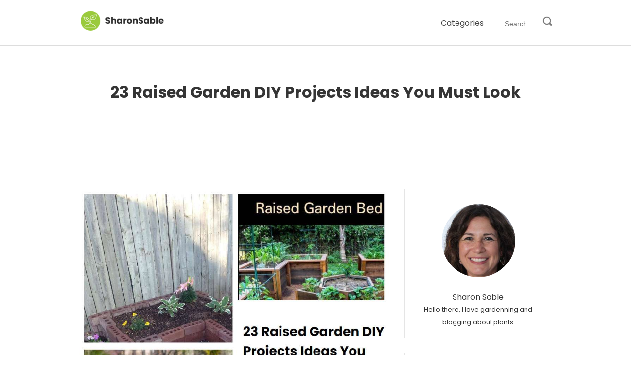

--- FILE ---
content_type: text/html; charset=UTF-8
request_url: https://www.sharonsable.com/post/23-Raised-Garden-DIY-Projects-Ideas-You-Must-Look/
body_size: 5254
content:
<!DOCTYPE html>
<html lang="en">

<head>
	<meta charset="utf-8">
		
	<title>23 Raised Garden DIY Projects Ideas You Must Look | SharonSable</title>
	<meta name="description" content="Gardening is a great way to spend time with family and friends - it’s a shared experience.">
	
	<meta name="viewport" content="width=device-width, initial-scale=1.0">
	<link rel="stylesheet" href="https://www.sharonsable.com/css_global.css" />

		
	<link rel="preconnect" href="https://fonts.googleapis.com">
	<link rel="preconnect" href="https://fonts.gstatic.com" crossorigin>
	<link href="https://fonts.googleapis.com/css2?family=Poppins:wght@400;500;700&display=swap" rel="stylesheet"> 
	<link rel="icon" href="https://www.sharonsable.com/images/favicon.png" type="image/x-icon" />
</head>

<body>
	<div id='header'><div class='wrapper'><div class='wrapperin cf'>
		<div id='hlogo'>
			<a href="https://www.sharonsable.com" title='Home Page'>
				<img src='https://www.sharonsable.com/images/logo.png' alt='Home Page' />
			</a>
		</div>
		<div id='hmenu' style='float:right;'>
			<span class="navbar_nav">
				<a id="headcat" href="#" rel="nofollow" aria_img="menuco1" aria_id="menuh">Categories</a>
				<form action="https://www.sharonsable.com/search.php" method="get">
					<input name="q" id="q" placeholder="Search" style="text-align:center; width:100px; padding:3px 0; font-size:14px;" />
					<img src="https://www.sharonsable.com/image/search.png" alt="" />
				</form>
			</span>
		</div>
		<nav id="menuh" is_show="0" class="cf tac">
			<div class="menuhin cf">
				<a rel="nofollow" href="https://www.sharonsable.com/category/design/">Design</a>
				<a rel="nofollow" href="https://www.sharonsable.com/category/small/">Small</a>
				<a rel="nofollow" href="https://www.sharonsable.com/category/flower/">Flower</a>
				<a rel="nofollow" href="https://www.sharonsable.com/category/vegetable/">Vegetable</a>
				<a rel="nofollow" href="https://www.sharonsable.com/category/raised/">Raised</a>
				<a rel="nofollow" href="https://www.sharonsable.com/category/diy/">DIY</a>
			</div>
		</nav>
	</div></div></div>
	<script type="text/javascript" src="https://www.sharonsable.com/js/jquery-3.3.1.min.js"></script>
	<script type="text/javascript">
		$(document).on('click', '#headcat', function(e) {
			// var aria_img = $(this).attr('aria_img');
			var aria_id = $(this).attr('aria_id');
			
			if(aria_id == 'menuh') $("#menuo").slideUp(200);
			if(aria_id == 'menuo') $("#menuh").slideUp(200);
			
			// $("#"+aria_img).toggleClass('flip');
			var att = $("#"+aria_id).attr('is_show');
			if(att == '0'){
				$("#"+aria_id).attr('is_show','1');
				$("#"+aria_id).slideDown(200);
			}else{
				$("#"+aria_id).attr('is_show','0');
				$("#"+aria_id).slideUp(200);
			}
			
		});
	</script>
<link rel="stylesheet" href="https://www.sharonsable.com/css_home.css" />
<div id='hmtop' class="tac" style='margin-bottom:50px;'>
<div class='wrapper'><div class='wrapperin cf'>
	<div style='margin:50px 0;'>
		<h1>23 Raised Garden DIY Projects Ideas You Must Look</h1>
	</div>
</div></div>
<div class="homemenu">
</div>
</div>

<div id="homemain">
	<div class='wrapper'><div class='wrapperin cf'>
		<div id="hmleft">
			<img src="https://www.sharonsable.com/images/thumbnail/23-Raised-Garden-DIY-Projects-Ideas-You-Must-Look.jpg" />
			<h3>Gardening is a great way to spend time with family and friends - itâs a shared experience.</h3>
<p>Gardening is a great way to spend time with family and friends - it's a shared experience. It can be enjoyable for all members of the family and friends, regardless of age or experience. Whether you have a small backyard or a large plot of land, there's sure to be something interesting to see and do in gardening. From planting new flowers and vegetables to tending to your gardenâs pests and ensuring that it continues to grow healthy, gardening is a rewarding activity that can be enjoyed by everyone in the family.</p>

<h3>Flowers add beauty to any garden - they come in all shapes and sizes.</h3>
<p>Flowers add beauty to any garden - they come in all shapes and sizes. Some common flowers include roses, daffodils, lilies, and daisies. Each flower has its own unique look and fragrance. Flowers can be grown in a container or in the ground.</p>

<h3>Plants need water, sun, and compost to grow, so it is important to keep them properly hydrated.</h3>
<p>Water is essential for plants to survive. The water a plant absorbs from its surroundings is called transpiration. Transpiration helps a plant dissipate energy and cool itself down. It also transports nutrients and water vapor away from the root system and toward the leaves.

Sun is also important for plants. Plants use sunlight to synthesize food, make energy, and create important molecules called carbohydrates. Sunlight also helps a plant grow and reproduce.

Compost is an important ingredient for plant growth. Compost contains organic material that helps plants absorb water and nutrients from the soil.</p>

<h3>Water your plants regularly - Especially in the hottest part of summer .</h3>
<p>Watering plants is one of the most important things you can do to help them thrive. Make sure to water them regularly in the hottest part of summer, when they need it the most.</p>

<h3>Mulch your plants - This will help keep the moisture in the soil and protect them from cold winter weather.</h3>
<p>A good way to help keep your plants warm in the winter is to mulch them. This will help keep the moisture in the soil and protect them from cold winter weather.</p>

<h3>Gardening should be enjoyed by all - of all ages, abilities and sexes!</h3>
<p>Gardening is a fun hobby that can be enjoyed by all - of all ages, abilities and sexes! Gardening is an excellent way to get exercise and make use of your surroundings. It's a great way to spend time with family and friends, and it can help you learn about plant life and the cycle of growth.</p>

<h3>Use natural materials to keep your garden healthy and green.</h3>
<p>Most gardens require some type of soil to grow plants in, but what type of soil should you use? Organic gardeners can use compost or manure as a fertilizer for their plants, while those who want to use chemical fertilizers will need to find a balanced blend that includes nitrogen, phosphorus, potassium and other minerals. You can also add plants that naturally contain these nutrients to your garden to help make up for any deficiencies. Get creative in your gardening by finding natural materials to add to your soil mix such as shredded fibrous plant material, earthworms, compost and dung from cows or pigs. These additives will help increase the health and fertility of your soil and provide nutrients for your plants.</p>

<h3>Practicing organic gardening will help protect the environment.</h3>
<p>Organic gardening practices conserve nutrients in the soil, help promote healthy plant growth, and reduce the use of synthetic inputs. These benefits not only improve the environment, but also improve the quality of produce grown in the garden.</p>
<div class='postimg'>
<img src="https://www.sharonsable.com/images/2/1205/flawless-22-incredible-diy-raised-garden-beds-ideas-are-easy-...-4314.jpg" alt="Flawless Incredible Diy Raised Garden Beds Ideas" />
<div>Flawless Incredible Diy Raised Garden Beds Ideas <a rel="nofollow" target="_blank" href="https://www.pinterest.com/pin/709387378785559855/">via</a></div>
</div>

<div class='postimg'>
<img src="https://www.sharonsable.com/images/2/1205/raised-garden-bed-projects-diy-garden-projects-outdoor-landscaping-...-4652.jpg" alt="Raised Garden Bed Projects Diy Garden Projects" />
<div>Raised Garden Bed Projects Diy Garden Projects <a rel="nofollow" target="_blank" href="https://www.pinterest.fr/pin/215117319687186021/">via</a></div>
</div>

<div class='postimg'>
<img src="https://www.sharonsable.com/images/2/1205/pin-by-melissa-masters-on-green-thumbs-diy-garden-projects-diy-...-7543.jpg" alt="Green Thumbs Diy Garden Projects" />
<div>Green Thumbs Diy Garden Projects <a rel="nofollow" target="_blank" href="https://www.pinterest.com/pin/323696291967289493/">via</a></div>
</div>

<div class='postimg'>
<img src="https://www.sharonsable.com/images/2/1205/diy-garden-projects-the-perfect-backyard-7093.jpg" alt="The Perfect Backyard" />
<div>The Perfect Backyard <a rel="nofollow" target="_blank" href="http://homesthetics.net/diy-garden-projects-perfect-backyard/">via</a></div>
</div>

<div class='postimg'>
<img src="https://www.sharonsable.com/images/2/1205/36-truly-cool-diy-garden-bed-and-planter-ideas-diy-raised-garden-...-6489.jpg" alt="Truly Cool Diy Garden Bed And Planter Ideas Diy Raised Garden" />
<div>Truly Cool Diy Garden Bed And Planter Ideas Diy Raised Garden <a rel="nofollow" target="_blank" href="https://www.pinterest.com/pin/580401470713667261/">via</a></div>
</div>

<div class='postimg'>
<img src="https://www.sharonsable.com/images/2/1205/15+-diy-uniquely-shaped-raised-bed-gardens-2069.jpg" alt="Diy Uniquely Shaped Raised Bed Gardens" />
<div>Diy Uniquely Shaped Raised Bed Gardens <a rel="nofollow" target="_blank" href="http://decorating-hq.com/15-diy-uniquely-shaped-raised-bed-gardens/">via</a></div>
</div>

<div class='postimg'>
<img src="https://www.sharonsable.com/images/2/1205/54-amazing-wooden-garden-planters-ideas-you-should-try-roundecor-...-3929.jpg" alt="Amazing Wooden Garden Planters Ideas You Should Try Roundecor" />
<div>Amazing Wooden Garden Planters Ideas You Should Try Roundecor <a rel="nofollow" target="_blank" href="https://www.pinterest.com/pin/864409722201450317/">via</a></div>
</div>

<div class='postimg'>
<img src="https://www.sharonsable.com/images/2/1205/best-of-raised-garden-beds-diy-pallets-ideas-49-fabulous-backyard-...-4876.jpg" alt="Raised Garden Beds Diy Pallets Ideas" />
<div>Raised Garden Beds Diy Pallets Ideas <a rel="nofollow" target="_blank" href="https://www.pinterest.com/pin/266979084148815607/">via</a></div>
</div>

<div class='postimg'>
<img src="https://www.sharonsable.com/images/2/1205/simple-raised-garden-bed-ideas-backyard-03-vertical-pallet-garden-...-4154.jpg" alt="Simple Raised Garden Bed Ideas Backyard" />
<div>Simple Raised Garden Bed Ideas Backyard <a rel="nofollow" target="_blank" href="https://www.pinterest.com/pin/671388256923289495/">via</a></div>
</div>

<div class='postimg'>
<img src="https://www.sharonsable.com/images/2/1205/beautiful-small-backyard-landscaping-ideas-diy-raised-garden-raised-...-8936.jpg" alt="Beautiful Small Backyard Landscaping" />
<div>Beautiful Small Backyard Landscaping <a rel="nofollow" target="_blank" href="https://www.pinterest.com/pin/701224604466133490/">via</a></div>
</div>

<div class='postimg'>
<img src="https://www.sharonsable.com/images/2/1205/28-best-diy-raised-bed-gardens-easy-tutorials-ideas-designs-...-5012.png" alt="Easy Tutorials" />
<div>Easy Tutorials <a rel="nofollow" target="_blank" href="https://www.pinterest.com/pin/554224297896182034/">via</a></div>
</div>

<div class='postimg'>
<img src="https://www.sharonsable.com/images/2/1205/42-easy-diy-project-garden-ideas-which-cover-all-summer-need-...-5266.jpg" alt="Easy Diy Project Garden Ideas" />
<div>Easy Diy Project Garden Ideas <a rel="nofollow" target="_blank" href="https://www.pinterest.com/pin/575053446169926905/">via</a></div>
</div>

<div class='postimg'>
<img src="https://www.sharonsable.com/images/2/1205/diy-raised-garden-bed-ideas-instructions-free-plans-5988.jpg" alt="Diy Raised Garden Bed Ideas Instructions" />
<div>Diy Raised Garden Bed Ideas Instructions <a rel="nofollow" target="_blank" href="http://www.diyhowto.org/diy-raised-garden-bed-ideas/">via</a></div>
</div>

<div class='postimg'>
<img src="https://www.sharonsable.com/images/2/1205/diy-raised-garden-beds-planter-boxes-garden-projects-garden-yard-...-5204.jpg" alt="Diy Raised Garden Beds" />
<div>Diy Raised Garden Beds <a rel="nofollow" target="_blank" href="https://www.pinterest.com/pin/98657048076913534/">via</a></div>
</div>

<div class='postimg'>
<img src="https://www.sharonsable.com/images/2/1205/43-stunning-diy-garden-pallet-ideas-raised-garden-designs-backyard-...-9277.jpg" alt="Stunning Diy Garden Pallet Ideas" />
<div>Stunning Diy Garden Pallet Ideas <a rel="nofollow" target="_blank" href="https://www.pinterest.com/pin/501658845990608005/">via</a></div>
</div>

<div class='postimg'>
<img src="https://www.sharonsable.com/images/2/1205/20+-diy-raised-garden-bed-ideas-instructions-free-diy-raised-garden-...-7918.jpg" alt="Diy Raised Garden Bed Ideas Instructions" />
<div>Diy Raised Garden Bed Ideas Instructions <a rel="nofollow" target="_blank" href="https://www.pinterest.com/pin/673428950513189673/">via</a></div>
</div>

<div class='postimg'>
<img src="https://www.sharonsable.com/images/2/1205/20-best-raised-garden-design-ideas-inspire-you-building-a-raised-...-2837.jpg" alt="Best Raised Garden Design Ideas" />
<div>Best Raised Garden Design Ideas <a rel="nofollow" target="_blank" href="https://www.pinterest.com/pin/364228688613086289/">via</a></div>
</div>

<div class='postimg'>
<img src="https://www.sharonsable.com/images/2/1205/diy-raised-garden-bed-ideas-instructions-free-plans-6960.jpg" alt="Diy Raised Garden Bed Ideas Instructions" />
<div>Diy Raised Garden Bed Ideas Instructions <a rel="nofollow" target="_blank" href="http://www.diyhowto.org/diy-raised-garden-bed-ideas/">via</a></div>
</div>

<div class='postimg'>
<img src="https://www.sharonsable.com/images/2/1205/15-simple-diy-raised-garden-beds-you-don-t-want-miss-yard-surfer-8322.jpg" alt="Yard Surfer" />
<div>Yard Surfer <a rel="nofollow" target="_blank" href="https://yardsurfer.com/diy-raised-garden-beds/5/">via</a></div>
</div>

<div class='postimg'>
<img src="https://www.sharonsable.com/images/2/1205/60-amazing-diy-projects-outdoors-furniture-design-ideas-outdoor-...-4512.jpg" alt="Amazing Diy Projects Outdoors Furniture Design Ideas" />
<div>Amazing Diy Projects Outdoors Furniture Design Ideas <a rel="nofollow" target="_blank" href="https://www.pinterest.com/pin/160651911694406427/">via</a></div>
</div>

<div class='postimg'>
<img src="https://www.sharonsable.com/images/2/1205/diy-easy-access-raised-garden-bed-the-owner-builder-network-8743.jpg" alt="Diy Easy Access Raised Garden Bed" />
<div>Diy Easy Access Raised Garden Bed <a rel="nofollow" target="_blank" href="http://theownerbuildernetwork.co/easy-diy-projects/diy-garden-projects/diy-planters/diy-easy-access-raised-garden-bed/">via</a></div>
</div>

<div class='postimg'>
<img src="https://www.sharonsable.com/images/2/1205/43-stunning-diy-garden-pallet-ideas-raised-garden-designs-backyard-...-4895.jpg" alt="Stunning Diy Garden Pallet Ideas" />
<div>Stunning Diy Garden Pallet Ideas <a rel="nofollow" target="_blank" href="https://www.pinterest.com/pin/501658845990608005/">via</a></div>
</div>

<div class='postimg'>
<img src="https://www.sharonsable.com/images/2/1205/20-best-raised-garden-design-ideas-inspire-you-building-a-raised-...-6380.jpg" alt="Best Raised Garden Design Ideas" />
<div>Best Raised Garden Design Ideas <a rel="nofollow" target="_blank" href="https://www.pinterest.com/pin/364228688613086289/">via</a></div>
</div>

		</div>
		
		<div id="hmright">
	<div class="sbbox tac">
		<div class='sbuseri'>
			<img src='https://www.sharonsable.com/image/user/Sharon.jpg' alt='Sharon User' />
		</div>
		<div class="pd20">
			<div>Sharon Sable</div>
			<span style='font-size:13px;'>Hello there, I love gardenning and blogging about plants.</span>
		</div>
	</div>
	
	<div class="sbbox"><div class="pd20">
        <div id="amzn-assoc-ad-af73ed39-fc3f-40fc-9e5b-7b34661904e4"></div><script async src="//z-na.amazon-adsystem.com/widgets/onejs?MarketPlace=US&adInstanceId=af73ed39-fc3f-40fc-9e5b-7b34661904e4"></script>
    </div></div>
	
    <div class="sbbox"><div class="pd20">
		
        
        
		<h3 class='tac'>Trending Posts</h3>
		
					<div class="sblinks cf mb30">
				<div class="sbthumbl">
					<img src="https://www.sharonsable.com/images/thumbnail/20-Shady-Vegetable-Garden-Ideas-You-Gonna-Love.jpg" />
				</div>
				<a href="https://www.sharonsable.com/post/20-Shady-Vegetable-Garden-Ideas-You-Gonna-Love/">
					<div class="sbasm">20 Shady Vegetable Garden Ideas You Gonna Love</div>
				</a>
			</div>
						<div class="sblinks cf mb30">
				<div class="sbthumbl">
					<img src="https://www.sharonsable.com/images/thumbnail/23-DIY-Recycled-Garden-Art-Projects-Ideas-To-Try-This-Year.jpg" />
				</div>
				<a href="https://www.sharonsable.com/post/23-DIY-Recycled-Garden-Art-Projects-Ideas-To-Try-This-Year/">
					<div class="sbasm">23 DIY Recycled Garden Art Projects Ideas To Try This Year</div>
				</a>
			</div>
						<div class="sblinks cf mb30">
				<div class="sbthumbl">
					<img src="https://www.sharonsable.com/images/thumbnail/15-Indoor-Herb-Garden-Design-Ideas-To-Consider.jpg" />
				</div>
				<a href="https://www.sharonsable.com/post/15-Indoor-Herb-Garden-Design-Ideas-To-Consider/">
					<div class="sbasm">15 Indoor Herb Garden Design Ideas To Consider</div>
				</a>
			</div>
						<div class="sblinks cf mb30">
				<div class="sbthumbl">
					<img src="https://www.sharonsable.com/images/thumbnail/19-Wooden-Deck-Garden-Ideas-Worth-to-Check.jpg" />
				</div>
				<a href="https://www.sharonsable.com/post/19-Wooden-Deck-Garden-Ideas-Worth-to-Check/">
					<div class="sbasm">19 Wooden Deck Garden Ideas Worth to Check</div>
				</a>
			</div>
						<div class="sblinks cf mb30">
				<div class="sbthumbl">
					<img src="https://www.sharonsable.com/images/thumbnail/20-Mailbox-Garden-Plan-Ideas-To-Try-This-Year.jpg" />
				</div>
				<a href="https://www.sharonsable.com/post/20-Mailbox-Garden-Plan-Ideas-To-Try-This-Year/">
					<div class="sbasm">20 Mailbox Garden Plan Ideas To Try This Year</div>
				</a>
			</div>
				</div></div>
</div>	</div></div>
	
	<div>
	<div class="wrapper"><div class="wrapperin cf">
	<h3>You may like</h3><div class='col2'><div class='poplist'><a href="https://www.sharonsable.com/post/19-Raised-Bed-Garden-Boxes-Ideas-For-This-Year/"><span>19 Raised Bed Garden Boxes Ideas For This Year</span></a></div><div class='poplist'><a href="https://www.sharonsable.com/post/24-Front-Yard-Garden-Raised-Beds-Ideas-You-Gonna-Love/"><span>24 Front Yard Garden Raised Beds Ideas You Gonna Love</span></a></div><div class='poplist'><a href="https://www.sharonsable.com/post/24-Raised-Garden-Beds-Ideas-To-Try-This-Year/"><span>24 Raised Garden Beds Ideas To Try This Year</span></a></div><div class='poplist'><a href="https://www.sharonsable.com/post/23-Self-Watering-Raised-Garden-Beds-Ideas-Worth-to-Check/"><span>23 Self-Watering Raised Garden Beds Ideas Worth to Check</span></a></div><div class='poplist'><a href="https://www.sharonsable.com/post/19-Vinyl-Raised-Garden-Bed-Ideas-For-This-Year/"><span>19 Vinyl Raised Garden Bed Ideas For This Year</span></a></div><div class='poplist'><a href="https://www.sharonsable.com/post/23-Rustic-Raised-Garden-Beds-Ideas-You-Should-Look/"><span>23 Rustic Raised Garden Beds Ideas You Should Look</span></a></div></div>	</div></div>
	</div>
	
</div>

<div class='cf mb30'></div>

<div id='footer'><div class='wrapper tac'><div class='wrapperin'>
	<div id='flogo'>
		<a href="https://www.sharonsable.com" title='Home Page'>
			<img src='https://www.sharonsable.com/images/favicon.png' alt='Home Page' />
		</a>
	</div>
	<div id='hmenu'>
		<a href="https://www.sharonsable.com/privacy/">Privacy</a>
		<a href="https://www.sharonsable.com/about/">About</a>
		<a href="https://www.sharonsable.com/contact/">Contact</a>
	</div>
	
	<div class='cf'>
		<br/>
		<div style='font-size:15px; color:#555;'>
		</div>
		<div style='font-size:13px; color:#555;'>
		</div>
	</div>
	<br/>
	<br/>
</div></div></div>

<script type="text/javascript">
var sc_project=12789326; 
var sc_invisible=1; 
var sc_security="be7ccbb8"; 
var sc_remove_link=1; 
</script>
<script type="text/javascript"
src="https://www.statcounter.com/counter/counter.js"
async></script>
<noscript><div class="statcounter"><img class="statcounter"
src="https://c.statcounter.com/12789326/0/be7ccbb8/1/"
alt="Web Analytics"
referrerPolicy="no-referrer-when-downgrade"></div></noscript>

</body>
</html>

--- FILE ---
content_type: text/css
request_url: https://www.sharonsable.com/css_global.css
body_size: 1233
content:
html, body{padding:0; margin:0; border:0; outline:0; background-color:#FFF; font-size:1em; font-family:"Poppins",Sans Serif,Arial; color:#353535;}
html img{max-width:100%;}
a {color:#3f78e0; text-decoration:none}
a:hover {color:#2a5097; text-decoration:none; text-shadow:1px 1px 1px #DDD;}

.cf {clear:both}
.cf:after {clear:both; content:" "; display:block; font-size:0; height:0; visibility:hidden}

.f_dsd{font-family:DM Serif Display;}

.wrapper{max-width:1000px; margin:0 auto;}
.wrapperin{padding:20px;}
.mainbox{margin-bottom:50px;}

.tac{text-align:center;}
.tar{text-align:right;}
.mb30{margin-bottom:30px;}
.ml20{margin-left:20px;}
.mlr30{margin:0 30px;}
.pd20{padding:20px;}

.font13{font-size:13px;}
.grey7{color:#777;}

/* Header */
#header{text-align:justify; border-bottom: 1px solid #DDD;}
#header a{outline:none;}
#hlogo{width:200px; display:inline-block; margin-right:30px;}
#hmenu{display:inline-block; text-align:right; vertical-align:top; position:relative; top:13px;}
#hmenu a{color:#444; padding:0 15px;}

/* Header */
.navarin{display:block;}
.navbar_nav{align-items: center !important; display:-ms-flexbox; padding-left:0; margin-bottom:0; list-style:none; }
.navbar_nav a{padding:0 20px;}
.navbar_nav #q{border:0 none;}
.navbar_nav img{height:20px;}

#menuh, #menuo{display:none;}
.menuhin{padding:10px;}
.menuhin a img{width:20px; height:auto; vertical-align:middle; margin-right:5px;}
.menuhin a{padding:10px 20px; color:#111; font-size:0.9em; display:inline-block;}
.menuhin{padding:10px;}
.menuco{transition: 0.5s;}
.hometop_bottom{font-size:0.9em; color:#fff; z-index:1; position:relative; line-height:1.5em; text-align: left; position: relative; z-index: 1; background: -webkit-linear-gradient(315deg, #008ccb, #6effc1), url('image/top-bg.jpg') center center no-repeat; background: -o-linear-gradient(315deg, #008ccb, #6effc1), url('image/top-bg.jpg') center center no-repeat; background: linear-gradient(135deg, #008ccb, #6effc1), url('image/top-bg.jpg') center center no-repeat;   background-size: auto, auto; background-blend-mode: hard-light; background-size: cover; padding:20px;}
@media only screen and (min-width:1000px){
	.navbar_nav{display:flex; -ms-flex-direction:column; flex-direction:column; -ms-flex-direction:row; flex-direction:row; }
	.navbar{height:50px; background:#FFF; -webkit-box-shadow:0 0 10px rgba(0, 0, 0, 0.1);box-shadow:0 0 10px rgba(0, 0, 0, 0.1); padding:20px 0; display:flex; z-index:10; position:relative;}
	.navarin{-ms-flex-wrap:nowrap; flex-wrap:nowrap; display:flex; justify-content:space-between;}
	
	.hometop_bottom{top:-10px; padding:0; line-height:75px;}
}

/* Sidebar */
.sbuseri img{border-radius:50%; width:50% !important; margin:30px auto 0 auto;}
.sblinks a{color:#222;}

/* Footer */
.homepopcon{display:inline-block; margin:5px; width:50px; position:relative; transition:0.3s; top:0;}
.homepopcon:hover{top:-7px; transition:0.3s;}
.homepopcon img{max-width:100%;}
.hmact{display:inline-block; width:16%; margin:1px;}
.hmabt{display:inline-block; width:33%; margin:1px;}
.hmact a, .hmabt a{font-size:13px; color:#333;}

#footer{background-color:#EFF5FF; border-top:1px solid #C9DAF9;}
#flogo{width:50px; display:inline-block; margin-right:30px;}

--- FILE ---
content_type: text/css
request_url: https://www.sharonsable.com/css_home.css
body_size: 495
content:
#hmtop span{color:#777;}

.homemenu{border-top:1px solid #DDD; border-bottom:1px solid #DDD; padding:15px 0;}
.homemenu a{padding:0 20px; color:#555; font-weight:bold; font-size:1.2em;}
.homemenu a:hover{color:#3f78e0;}

#hmleft img, #hmright img{width:100%; max-width:100%;}
#hmleft{float:left; width:630px;}
#hmleft .hmlbox{border:1px solid #E5E5E5;}
#hmleft h2{font-weight:normal; padding:0; font-size:19px; margin:0 0 10px 0;}
#hmleft p{margin:0; padding:0;}

#hmright{float:right; width:300px; position:sticky; top:20px;}
#hmright h3{font-weight:normal; margin:0 0 30px 0; padding:0;}
#hmright .sbbox{margin-bottom:30px; border:1px solid #E5E5E5;}
.sbbox .sbthumbl{float:left; margin:0 20px 20px 0; width:40%;}
.sbbox .sbasm{font-size:0.8em;}

.postimg{margin:10px 0 20px 0;}

@media only screen and (max-width:990px){
	#hmleft, #hmright{float:none; width:99%; margin-bottom:30px;}
	#hmright .sbbox{width:30%; display:inline-block; margin:10px; vertical-align:top;}
	.sbbox .sbasm{font-size:0.9em;}
}

@media only screen and (max-width:800px){
	#hmright .sbbox{width:45%; display:inline-block; margin:10px; vertical-align:top;}
}

@media only screen and (max-width:600px){
	#hmright .sbbox{width:100%; display:inline-block; margin:10px; vertical-align:top;}
}